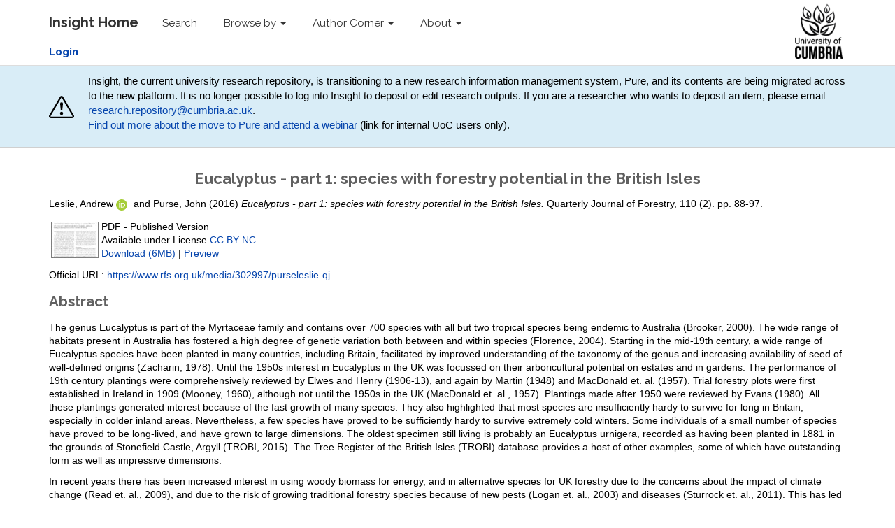

--- FILE ---
content_type: text/html; charset=utf-8
request_url: https://insight.cumbria.ac.uk/id/eprint/2696/
body_size: 46426
content:
<!DOCTYPE html>
<html xmlns="http://www.w3.org/1999/xhtml">
  <head>
    <meta charset="utf-8" />
    <meta http-equiv="X-UA-Compatible" content="IE=edge" />
    <meta name="viewport" content="width=device-width, initial-scale=1" />
    <!-- The above 3 meta tags *must* come first in the head; any other head content must come *after* these tags -->
    <meta name="description" content="Insight is the online home for the research outputs produced by researchers and staff of the University of Cumbria." />
    <meta name="keywords" content="Insight, research, papers, open access, output, journal, journals, repository, archive" />
    <meta name="author" content="Sebastian Meer" />
    <meta name="robots" content="index,follow" />
    <link rel="icon" href="/images/favicon.ico" />
    <title> Eucalyptus - part 1: species with forestry potential in the British Isles  - Insight</title>
    <!-- CSS -->
    <link href="/style/style.css" rel="stylesheet" />
    <meta name="eprints.eprintid" content="2696" />
<meta name="eprints.rev_number" content="32" />
<meta name="eprints.eprint_status" content="archive" />
<meta name="eprints.userid" content="9780" />
<meta name="eprints.dir" content="disk0/00/00/26/96" />
<meta name="eprints.datestamp" content="2017-02-21 16:14:58" />
<meta name="eprints.lastmod" content="2024-01-12 15:31:17" />
<meta name="eprints.status_changed" content="2017-02-21 16:14:58" />
<meta name="eprints.type" content="article" />
<meta name="eprints.metadata_visibility" content="show" />
<meta name="eprints.item_issues_count" content="2" />
<meta name="eprints.creators_name" content="Leslie, Andrew" />
<meta name="eprints.creators_name" content="Purse, John" />
<meta name="eprints.creators_id" content="andrew.leslie@cumbria.ac.uk" />
<meta name="eprints.creators_orcid" content="0000-0001-6327-1711" />
<meta name="eprints.title" content="Eucalyptus - part 1: species with forestry potential in the British Isles" />
<meta name="eprints.ispublished" content="pub" />
<meta name="eprints.divisions" content="Q45" />
<meta name="eprints.abstract" content="The genus Eucalyptus is part of the Myrtaceae family and contains over 700 species with all but two tropical species being endemic to Australia (Brooker, 2000). The wide range of habitats present in Australia has fostered a high degree of genetic variation both between and within species (Florence, 2004). Starting in the mid-19th century, a wide range of Eucalyptus species have been planted in many countries, including Britain, facilitated by improved understanding of the taxonomy of the genus and increasing availability of seed of well-defined origins (Zacharin, 1978). Until the 1950s interest in Eucalyptus in the UK was focussed on their arboricultural potential on estates and in gardens. The performance of 19th century plantings were comprehensively reviewed by Elwes and Henry (1906-13), and again by Martin (1948) and MacDonald et. al. (1957). Trial forestry plots were first established in Ireland in 1909 (Mooney, 1960), although not until the 1950s in the UK (MacDonald et. al., 1957). Plantings made after 1950 were reviewed by Evans (1980). All these plantings generated interest because of the fast growth of many species. They also highlighted that most species are insufficiently hardy to survive for long in Britain, especially in colder inland areas. Nevertheless, a few species have proved to be sufficiently hardy to survive extremely cold winters. Some individuals of a small number of species have proved to be long-lived, and have grown to large dimensions. The oldest specimen still living is probably an Eucalyptus urnigera, recorded as having been planted in 1881 in the grounds of Stonefield Castle, Argyll (TROBI, 2015). The Tree Register of the British Isles (TROBI) database provides a host of other examples, some of which have outstanding form as well as impressive dimensions.

In recent years there has been increased interest in using woody biomass for energy, and in alternative species for UK forestry due to the concerns about the impact of climate change (Read et. al., 2009), and due to the risk of growing traditional forestry species because of new pests (Logan et. al., 2003) and diseases (Sturrock et. al., 2011). This has led to renewed interest in the use of certain Eucalyptus species in forestry in Britain. Some very interesting and impressive trial stands have resulted, as well as poorly-established and failed plantings. In this article we review the Eucalyptus species that appear to have potential for forestry in Britain. In the next issue we will evaluate forestry trials and recent plantings in Britain, and prospects for more widespread use of Eucalyptus species (Purse and Leslie, 2016)." />
<meta name="eprints.date" content="2016-04-01" />
<meta name="eprints.date_type" content="published" />
<meta name="eprints.publisher" content="Royal Forestry Society" />
<meta name="eprints.official_url" content="https://www.rfs.org.uk/media/302997/purseleslie-qjf-v110-2-2016.pdf" />
<meta name="eprints.date_accepted" content="2016-04-01" />
<meta name="eprints.full_text_status" content="public" />
<meta name="eprints.publication" content="Quarterly Journal of Forestry" />
<meta name="eprints.volume" content="110" />
<meta name="eprints.number" content="2" />
<meta name="eprints.pagerange" content="88-97" />
<meta name="eprints.refereed" content="TRUE" />
<meta name="eprints.issn" content="0033-5568" />
<meta name="eprints.coversheets_dirty" content="FALSE" />
<meta name="eprints.dates_date" content="2016-04-01" />
<meta name="eprints.dates_date" content="2016-04-01" />
<meta name="eprints.dates_date_type" content="published" />
<meta name="eprints.dates_date_type" content="accepted" />
<meta name="eprints.hoa_compliant" content="501" />
<meta name="eprints.hoa_date_acc" content="2016-04-01" />
<meta name="eprints.hoa_date_pub" content="2016-04-01" />
<meta name="eprints.hoa_date_fcd" content="2017-02-22" />
<meta name="eprints.hoa_date_foa" content="2017-02-22" />
<meta name="eprints.hoa_version_fcd" content="VoR" />
<meta name="eprints.hoa_exclude" content="FALSE" />
<meta name="eprints.hoa_gold" content="TRUE" />
<meta name="eprints.citation" content="  Leslie, Andrew    ORCID logo ORCID: https://orcid.org/0000-0001-6327-1711  &lt;https://orcid.org/0000-0001-6327-1711&gt;  and Purse, John  (2016) Eucalyptus - part 1: species with forestry potential in the British Isles.  Quarterly Journal of Forestry, 110  (2).   pp. 88-97.        " />
<meta name="eprints.document_url" content="https://insight.cumbria.ac.uk/id/eprint/2696/1/Leslie_EucalyptusPart1.pdf" />
<meta name="eprints.subjects" content="500 NATURAL SCIENCES &amp; MATHEMATICS &lt;https://insight.cumbria.ac.uk/view/subjects/Z6.html&gt; &gt; 580 PLANTS (BOTANY) &lt;https://insight.cumbria.ac.uk/view/subjects/Z69.html&gt; &gt; 580 Plants (Botany) &lt;https://insight.cumbria.ac.uk/view/subjects/Z691.html&gt;" />
<meta name="eprints.subjects" content="600 TECHNOLOGY &lt;https://insight.cumbria.ac.uk/view/subjects/Z7.html&gt; &gt; 630 AGRICULTURE &lt;https://insight.cumbria.ac.uk/view/subjects/Z74.html&gt; &gt; 634 Orchards, fruits &amp; forestry &lt;https://insight.cumbria.ac.uk/view/subjects/Z745.html&gt;" />
<link href="http://purl.org/DC/elements/1.0/" rel="schema.DC" />
<meta name="DC.relation" content="https://insight.cumbria.ac.uk/id/eprint/2696/" />
<meta name="DC.title" content="Eucalyptus - part 1: species with forestry potential in the British Isles" />
<meta name="DC.creator" content="Leslie, Andrew" />
<meta name="DC.creator" content="Purse, John" />
<meta name="DC.subject" content="580 Plants (Botany)" />
<meta name="DC.subject" content="634 Orchards, fruits &amp; forestry" />
<meta name="DC.description" content="The genus Eucalyptus is part of the Myrtaceae family and contains over 700 species with all but two tropical species being endemic to Australia (Brooker, 2000). The wide range of habitats present in Australia has fostered a high degree of genetic variation both between and within species (Florence, 2004). Starting in the mid-19th century, a wide range of Eucalyptus species have been planted in many countries, including Britain, facilitated by improved understanding of the taxonomy of the genus and increasing availability of seed of well-defined origins (Zacharin, 1978). Until the 1950s interest in Eucalyptus in the UK was focussed on their arboricultural potential on estates and in gardens. The performance of 19th century plantings were comprehensively reviewed by Elwes and Henry (1906-13), and again by Martin (1948) and MacDonald et. al. (1957). Trial forestry plots were first established in Ireland in 1909 (Mooney, 1960), although not until the 1950s in the UK (MacDonald et. al., 1957). Plantings made after 1950 were reviewed by Evans (1980). All these plantings generated interest because of the fast growth of many species. They also highlighted that most species are insufficiently hardy to survive for long in Britain, especially in colder inland areas. Nevertheless, a few species have proved to be sufficiently hardy to survive extremely cold winters. Some individuals of a small number of species have proved to be long-lived, and have grown to large dimensions. The oldest specimen still living is probably an Eucalyptus urnigera, recorded as having been planted in 1881 in the grounds of Stonefield Castle, Argyll (TROBI, 2015). The Tree Register of the British Isles (TROBI) database provides a host of other examples, some of which have outstanding form as well as impressive dimensions.

In recent years there has been increased interest in using woody biomass for energy, and in alternative species for UK forestry due to the concerns about the impact of climate change (Read et. al., 2009), and due to the risk of growing traditional forestry species because of new pests (Logan et. al., 2003) and diseases (Sturrock et. al., 2011). This has led to renewed interest in the use of certain Eucalyptus species in forestry in Britain. Some very interesting and impressive trial stands have resulted, as well as poorly-established and failed plantings. In this article we review the Eucalyptus species that appear to have potential for forestry in Britain. In the next issue we will evaluate forestry trials and recent plantings in Britain, and prospects for more widespread use of Eucalyptus species (Purse and Leslie, 2016)." />
<meta name="DC.publisher" content="Royal Forestry Society" />
<meta name="DC.date" content="2016-04-01" />
<meta name="DC.type" content="Article" />
<meta name="DC.type" content="PeerReviewed" />
<meta name="DC.format" content="application/pdf" />
<meta name="DC.language" content="en" />
<meta name="DC.rights" content="cc_by_nc_4" />
<meta name="DC.identifier" content="https://insight.cumbria.ac.uk/id/eprint/2696/1/Leslie_EucalyptusPart1.pdf" />
<meta name="DC.identifier" content="  Leslie, Andrew    ORCID logo ORCID: https://orcid.org/0000-0001-6327-1711  &lt;https://orcid.org/0000-0001-6327-1711&gt;  and Purse, John  (2016) Eucalyptus - part 1: species with forestry potential in the British Isles.  Quarterly Journal of Forestry, 110  (2).   pp. 88-97.        " />
<meta name="DC.relation" content="https://www.rfs.org.uk/media/302997/purseleslie-qjf-v110-2-2016.pdf" />
<!-- Highwire Press meta tags -->
<meta name="citation_title" content="Eucalyptus - part 1: species with forestry potential in the British Isles" />
<meta name="citation_author" content="Leslie, Andrew" />
<meta name="citation_author" content="Purse, John" />
<meta name="citation_publication_date" content="2016/04/01" />
<meta name="citation_online_date" content="2017/02/21" />
<meta name="citation_journal_title" content="Quarterly Journal of Forestry" />
<meta name="citation_issn" content="0033-5568" />
<meta name="citation_volume" content="110" />
<meta name="citation_issue" content="2" />
<meta name="citation_firstpage" content="88" />
<meta name="citation_lastpage" content="97" />
<meta name="citation_pdf_url" content="https://insight.cumbria.ac.uk/id/eprint/2696/1/Leslie_EucalyptusPart1.pdf" />
<meta name="citation_date" content="2016/04/01" />
<meta name="citation_cover_date" content="2016/04/01" />
<meta name="citation_publisher" content="Royal Forestry Society" />
<meta name="citation_abstract" content="The genus Eucalyptus is part of the Myrtaceae family and contains over 700 species with all but two tropical species being endemic to Australia (Brooker, 2000). The wide range of habitats present in Australia has fostered a high degree of genetic variation both between and within species (Florence, 2004). Starting in the mid-19th century, a wide range of Eucalyptus species have been planted in many countries, including Britain, facilitated by improved understanding of the taxonomy of the genus and increasing availability of seed of well-defined origins (Zacharin, 1978). Until the 1950s interest in Eucalyptus in the UK was focussed on their arboricultural potential on estates and in gardens. The performance of 19th century plantings were comprehensively reviewed by Elwes and Henry (1906-13), and again by Martin (1948) and MacDonald et. al. (1957). Trial forestry plots were first established in Ireland in 1909 (Mooney, 1960), although not until the 1950s in the UK (MacDonald et. al., 1957). Plantings made after 1950 were reviewed by Evans (1980). All these plantings generated interest because of the fast growth of many species. They also highlighted that most species are insufficiently hardy to survive for long in Britain, especially in colder inland areas. Nevertheless, a few species have proved to be sufficiently hardy to survive extremely cold winters. Some individuals of a small number of species have proved to be long-lived, and have grown to large dimensions. The oldest specimen still living is probably an Eucalyptus urnigera, recorded as having been planted in 1881 in the grounds of Stonefield Castle, Argyll (TROBI, 2015). The Tree Register of the British Isles (TROBI) database provides a host of other examples, some of which have outstanding form as well as impressive dimensions.

In recent years there has been increased interest in using woody biomass for energy, and in alternative species for UK forestry due to the concerns about the impact of climate change (Read et. al., 2009), and due to the risk of growing traditional forestry species because of new pests (Logan et. al., 2003) and diseases (Sturrock et. al., 2011). This has led to renewed interest in the use of certain Eucalyptus species in forestry in Britain. Some very interesting and impressive trial stands have resulted, as well as poorly-established and failed plantings. In this article we review the Eucalyptus species that appear to have potential for forestry in Britain. In the next issue we will evaluate forestry trials and recent plantings in Britain, and prospects for more widespread use of Eucalyptus species (Purse and Leslie, 2016)." />
<meta name="citation_language" content="en" />
<meta name="citation_keywords" content="580 Plants (Botany); 634 Orchards, fruits &amp;amp; forestry" />
<!-- PRISM meta tags -->
<link href="https://www.w3.org/submissions/2020/SUBM-prism-20200910/" rel="schema.prism" />
<meta name="prism.dateReceived" content="2017-02-21T16:14:58" />
<meta name="prism.modificationDate" content="2024-01-12T15:31:17" />
<meta name="prism.pageRange" content="88-97" />
<meta name="prism.startingPage" content="88" />
<meta name="prism.endingPage" content="97" />
<meta name="prism.issn" content="0033-5568" />
<meta name="prism.publicationName" content="Quarterly Journal of Forestry" />
<meta name="prism.volume" content="110" />
<meta name="prism.number" content="2" />
<meta name="prism.link" content="https://www.rfs.org.uk/media/302997/purseleslie-qjf-v110-2-2016.pdf" />
<meta name="prism.keyword" content="580 Plants (Botany)" />
<meta name="prism.keyword" content="634 Orchards, fruits &amp;amp; forestry" />
<link href="https://insight.cumbria.ac.uk/id/eprint/2696/" rel="canonical" />
<link href="https://insight.cumbria.ac.uk/cgi/export/eprint/2696/METS/cumbria-eprint-2696.xml" title="METS" type="text/xml; charset=utf-8" rel="alternate" />
<link href="https://insight.cumbria.ac.uk/cgi/export/eprint/2696/Text/cumbria-eprint-2696.txt" title="ASCII Citation" type="text/plain; charset=utf-8" rel="alternate" />
<link href="https://insight.cumbria.ac.uk/cgi/export/eprint/2696/JSON/cumbria-eprint-2696.js" title="JSON" type="application/json; charset=utf-8" rel="alternate" />
<link href="https://insight.cumbria.ac.uk/cgi/export/eprint/2696/XML/cumbria-eprint-2696.xml" title="EP3 XML" type="application/vnd.eprints.data+xml; charset=utf-8" rel="alternate" />
<link href="https://insight.cumbria.ac.uk/cgi/export/eprint/2696/Atom/cumbria-eprint-2696.xml" title="Atom" type="application/atom+xml;charset=utf-8" rel="alternate" />
<link href="https://insight.cumbria.ac.uk/cgi/export/eprint/2696/MODS/cumbria-eprint-2696.xml" title="MODS" type="text/xml; charset=utf-8" rel="alternate" />
<link href="https://insight.cumbria.ac.uk/cgi/export/eprint/2696/CSV/cumbria-eprint-2696.csv" title="Multiline CSV" type="text/csv; charset=utf-8" rel="alternate" />
<link href="https://insight.cumbria.ac.uk/cgi/export/eprint/2696/DIDL/cumbria-eprint-2696.xml" title="MPEG-21 DIDL" type="text/xml; charset=utf-8" rel="alternate" />
<link href="https://insight.cumbria.ac.uk/cgi/export/eprint/2696/BibTeX/cumbria-eprint-2696.bib" title="BibTeX" type="text/plain; charset=utf-8" rel="alternate" />
<link href="https://insight.cumbria.ac.uk/cgi/export/eprint/2696/EndNote/cumbria-eprint-2696.enw" title="EndNote" type="text/plain; charset=utf-8" rel="alternate" />
<link href="https://insight.cumbria.ac.uk/cgi/export/eprint/2696/RDFNT/cumbria-eprint-2696.nt" title="RDF+N-Triples" type="text/plain" rel="alternate" />
<link href="https://insight.cumbria.ac.uk/cgi/export/eprint/2696/DC/cumbria-eprint-2696.txt" title="Dublin Core" type="text/plain; charset=utf-8" rel="alternate" />
<link href="https://insight.cumbria.ac.uk/cgi/export/eprint/2696/RefWorks/cumbria-eprint-2696.ref" title="RefWorks" type="text/plain" rel="alternate" />
<link href="https://insight.cumbria.ac.uk/cgi/export/eprint/2696/COinS/cumbria-eprint-2696.txt" title="OpenURL ContextObject in Span" type="text/plain; charset=utf-8" rel="alternate" />
<link href="https://insight.cumbria.ac.uk/cgi/export/eprint/2696/RDFN3/cumbria-eprint-2696.n3" title="RDF+N3" type="text/n3" rel="alternate" />
<link href="https://insight.cumbria.ac.uk/cgi/export/eprint/2696/RDFXML/cumbria-eprint-2696.rdf" title="RDF+XML" type="application/rdf+xml" rel="alternate" />
<link href="https://insight.cumbria.ac.uk/cgi/export/eprint/2696/RIOXX2/cumbria-eprint-2696.xml" title="RIOXX2 XML" type="text/xml; charset=utf-8" rel="alternate" />
<link href="https://insight.cumbria.ac.uk/cgi/export/eprint/2696/RIS/cumbria-eprint-2696.ris" title="Reference Manager" type="text/plain" rel="alternate" />
<link href="https://insight.cumbria.ac.uk/cgi/export/eprint/2696/Simple/cumbria-eprint-2696.txt" title="Simple Metadata" type="text/plain; charset=utf-8" rel="alternate" />
<link href="https://insight.cumbria.ac.uk/cgi/export/eprint/2696/ContextObject/cumbria-eprint-2696.xml" title="OpenURL ContextObject" type="text/xml; charset=utf-8" rel="alternate" />
<link href="https://insight.cumbria.ac.uk/cgi/export/eprint/2696/HTML/cumbria-eprint-2696.html" title="HTML Citation" type="text/html; charset=utf-8" rel="alternate" />
<link href="https://insight.cumbria.ac.uk/cgi/export/eprint/2696/Refer/cumbria-eprint-2696.refer" title="Refer" type="text/plain" rel="alternate" />
<link rel="Top" href="https://insight.cumbria.ac.uk/" />
    <link rel="Sword" href="https://insight.cumbria.ac.uk/sword-app/servicedocument" />
    <link rel="SwordDeposit" href="https://insight.cumbria.ac.uk/id/contents" />
    <link type="text/html" rel="Search" href="https://insight.cumbria.ac.uk/cgi/search" />
    <link type="application/opensearchdescription+xml" rel="Search" title="Insight" href="https://insight.cumbria.ac.uk/cgi/opensearchdescription" />
    <script type="text/javascript" src="https://www.google.com/jsapi">
//padder
</script><script type="text/javascript">
// <![CDATA[
google.charts.load("current", {packages:["corechart", "geochart"]});
// ]]></script><script type="text/javascript">
// <![CDATA[
var eprints_http_root = "https://insight.cumbria.ac.uk";
var eprints_http_cgiroot = "https://insight.cumbria.ac.uk/cgi";
var eprints_oai_archive_id = "insight.cumbria.ac.uk";
var eprints_logged_in = false;
var eprints_logged_in_userid = 0; 
var eprints_logged_in_username = ""; 
var eprints_logged_in_usertype = ""; 
var eprints_lang_id = "en";
// ]]></script>
    <style type="text/css">.ep_logged_in { display: none }</style>
    <link type="text/css" rel="stylesheet" href="/style/auto-3.4.6.css?1760102505" />
    <script type="text/javascript" src="/javascript/auto-3.4.6.js?1760102505">
//padder
</script>
    <!--[if lte IE 6]>
        <link rel="stylesheet" type="text/css" href="/style/ie6.css" />
   <![endif]-->
    <meta content="EPrints 3.4.6" name="Generator" />
    <meta content="text/html; charset=UTF-8" http-equiv="Content-Type" />
    <meta content="en" http-equiv="Content-Language" />
    
    <!-- HTML5 shim and Respond.js for IE8 support of HTML5 elements and media queries -->
    <!--[if lt IE 9]>
      <script src="https://oss.maxcdn.com/html5shiv/3.7.2/html5shiv.min.js"></script>
      <script src="https://oss.maxcdn.com/respond/1.4.2/respond.min.js"></script>
    <![endif]-->
  </head>
  <body role="document">
    <!-- Fixed navbar -->
    <nav class="navbar navbar-inverse navbar-fixed-top">
      <div class="navbar-inner">
      <div class="container">
        <div class="navbar-header">
          <button type="button" class="navbar-toggle collapsed" data-toggle="collapse" data-target="#navbar" aria-expanded="false" aria-controls="navbar">
            <span class="sr-only">Toggle navigation</span>
            <span class="icon-bar"></span>
            <span class="icon-bar"></span>
            <span class="icon-bar"></span>
          </button>
          <a class="navbar-brand" href="http://insight.cumbria.ac.uk" title="Insight Home">
            <strong>Insight Home</strong>
          </a>
        </div>
        <div id="navbar" class="navbar-collapse collapse">
          <ul class="nav navbar-nav">
            <li>
              <a href="/cgi/search/advanced" title="Search">Search</a>
            </li>
            <li class="dropdown">
              <a href="#" class="dropdown-toggle" data-toggle="dropdown" role="button" aria-haspopup="true" aria-expanded="false" title="Browse by">Browse by <span class="caret"></span></a>
              <ul class="dropdown-menu">
                <li>
                  <a href="http://insight.cumbria.ac.uk/view/creators/" title="Browse by author">Author</a>
                </li>
                <li>
                  <a href="http://insight.cumbria.ac.uk/view/year/" title="Browse by year">Year</a>
                </li>
                <li>
                  <a href="http://insight.cumbria.ac.uk/view/divisions/" title="Browse by department">Department</a>
                </li>
                <li>
                  <a href="http://insight.cumbria.ac.uk/view/subjects/subjects.html" title="Browse by subject">Subject</a>
                </li>
              </ul>
            </li>
            <li class="dropdown">
              <a href="#" class="dropdown-toggle" data-toggle="dropdown" role="button" aria-haspopup="true" aria-expanded="false" title="">Author Corner <span class="caret"></span></a>
	      <ul class="dropdown-menu">
		<li>
			<a href="http://insight.cumbria.ac.uk/faq.html" title="Open Access FAQs">Open Access FAQs</a>
		</li>
		<li>
			<a href="http://insight.cumbria.ac.uk/howdoesitwork.html" title="How does it work?">How does it work?</a>
		</li>
		<li>
			<a href="http://insight.cumbria.ac.uk/benefits.html" title="Benefits">Benefits</a>
		</li>
		<li>
			<a href="http://insight.cumbria.ac.uk/copyright.html" title="Copyright">Copyright</a>
		</li>
		<li>
			<a href="http://insight.cumbria.ac.uk/depositguide.html" title="Deposit guide">Deposit guide</a>
		</li>
	      </ul>
            </li>
            <li class="dropdown">
              <a href="#" class="dropdown-toggle" data-toggle="dropdown" role="button" aria-haspopup="true" aria-expanded="false" title="About">About <span class="caret"></span></a>
              <ul class="dropdown-menu">
                <li>
                  <a href="http://insight.cumbria.ac.uk/about.html" title="About">About</a>
                </li>
                <li>
                  <a href="http://insight.cumbria.ac.uk/cgi/stats/report" title="Statistics">Statistics</a>
                </li>
		<li>
                  <a href="http://insight.cumbria.ac.uk/policies.html" title="Policies">Policies</a>
                </li>
                <li>
                  <a href="mailto:insight@cumbria.ac.uk" title="Email insight@cumbria.ac.uk">Contact</a>
                </li>
              </ul>
            </li>
            <!--<li>
              <a href="http://insight.cumbria.ac.uk/cgi/users/home" title="Login to Insight">
                <strong>Login</strong>
              </a>
            </li>-->
          </ul>
        </div>
        <!--/.nav-collapse -->
	<ul class="ep_tm_key_tools" id="ep_tm_menu_tools"><li class="ep_tm_key_tools_item"><a class="ep_tm_key_tools_item_link" href="/cgi/users/home"><strong>Login</strong></a></li></ul>
      </div>
      <div class="navbar-right">
        <a href="http://www.cumbria.ac.uk/" title="University of Cumbria">
          <img src="/images/uoc_logo.png" style="height:90px; padding:5px 35px 5px 0px;" />
        </a>
      </div>
      </div>
    </nav>
      <div class="" style="background-color: #d9edf7;padding: 10px;margin-bottom: 10px;border-bottom: 1px solid #d0d0d0;">
        <div class="container" style="     display: flex;     justify-content: space-between;     align-items: center; ">
                <svg width="80" height="80" fill="currentColor" class="bi bi-exclamation-triangle mr-3" viewBox="0 0 16 16">
  <path d="M7.938 2.016A.13.13 0 0 1 8.002 2a.13.13 0 0 1 .063.016.15.15 0 0 1 .054.057l6.857 11.667c.036.06.035.124.002.183a.2.2 0 0 1-.054.06.1.1 0 0 1-.066.017H1.146a.1.1 0 0 1-.066-.017.2.2 0 0 1-.054-.06.18.18 0 0 1 .002-.183L7.884 2.073a.15.15 0 0 1 .054-.057m1.044-.45a1.13 1.13 0 0 0-1.96 0L.165 13.233c-.457.778.091 1.767.98 1.767h13.713c.889 0 1.438-.99.98-1.767z"></path>
  <path d="M7.002 12a1 1 0 1 1 2 0 1 1 0 0 1-2 0M7.1 5.995a.905.905 0 1 1 1.8 0l-.35 3.507a.552.552 0 0 1-1.1 0z"></path>
</svg>
<p style="margin-left: 20px;">
<!-- Insight, the current university research repository, will close at the end of 2025 and its contents will transition to a new research information management system, Pure. For now, no action is required from researchers. Support will be available for researchers to help in the move to the new platform. -->

Insight, the current university research repository, is transitioning to a new research information management system, Pure, and its contents are being migrated across to the new platform.
It is no longer possible to log into Insight to deposit or edit research outputs.
If you are a researcher who wants to deposit an item, please email <a href="mailto:research.repository@cumbria.ac.uk">research.repository@cumbria.ac.uk</a>.<br />
<a href="https://unicumbriaac.sharepoint.com/sites/StaffGlobalStories/SitePages/PURE-Research-system-phase-one-launch-and-new-Research-Publications-Policy.aspx?CT=1763720574990&amp;OR=OWA-NT-Calendar&amp;CID=337f6e63-193e-4749-3c61-d6c77379a433&amp;source=FromArticle&amp;xsdata=[base64]%3d&amp;sdata=T25PVkFRK0ZEWTk5T2lPNVhsN1hyV1ZGTitIc2FkTzROOVBockJQYndZdz0%3d">Find out more about the move to Pure and attend a webinar</a> (link for internal UoC users only).
</p>
        </div>
      </div>
    <div class="container theme-showcase" role="main">
	 <h1>

Eucalyptus - part 1: species with forestry potential in the British Isles

</h1>
	 <div class="ep_summary_content"><div class="ep_summary_content_top"></div><div class="ep_summary_content_left"></div><div class="ep_summary_content_right"></div><div class="ep_summary_content_main">

  <p style="margin-bottom: 1em">
    


    <span class="person orcid-person"><span class="person_name">Leslie, Andrew</span> 
    
    <a class="orcid" href="https://orcid.org/0000-0001-6327-1711" target="_blank">
        <img src="https://insight.cumbria.ac.uk/images/orcid_id.svg" class="orcid-icon" alt="ORCID logo" />
        <span class="orcid-tooltip">ORCID: https://orcid.org/0000-0001-6327-1711</span>
    </a>
</span> and <span class="person"><span class="person_name">Purse, John</span></span>
  

(2016)

<em>Eucalyptus - part 1: species with forestry potential in the British Isles.</em>


    Quarterly Journal of Forestry, 110
       (2).
    
     pp. 88-97.
  


    <!--<if test="id_number"> DOI <print expr="id_number"/></if>-->



  



    
    
  </p>

  

  <!-- CUMBRIA-86: [2016-06-15/drn] Must include expression to render kultur_tabs when set. -->
  
   
      
 
      

        
  
        
          <!--<epc:phrase ref="page:fulltext" />-->
          <table>
            
              <tr>
                <td valign="top" align="right"><a href="https://insight.cumbria.ac.uk/id/eprint/2696/1/Leslie_EucalyptusPart1.pdf" onmouseout="EPJS_HidePreview( event, 'doc_preview_18418', 'right' );" onfocus="EPJS_ShowPreview( event, 'doc_preview_18418', 'right' );" onblur="EPJS_HidePreview( event, 'doc_preview_18418', 'right' );" class="ep_document_link" onmouseover="EPJS_ShowPreview( event, 'doc_preview_18418', 'right' );"><img title="Leslie_EucalyptusPart1.pdf" border="0" alt="[thumbnail of Leslie_EucalyptusPart1.pdf]" class="ep_doc_icon" src="https://insight.cumbria.ac.uk/2696/1.hassmallThumbnailVersion/Leslie_EucalyptusPart1.pdf" /></a><div id="doc_preview_18418" class="ep_preview"><div><div><span><img id="doc_preview_18418_img" border="0" alt="" class="ep_preview_image" src="https://insight.cumbria.ac.uk/2696/1.haspreviewThumbnailVersion/Leslie_EucalyptusPart1.pdf" /><div class="ep_preview_title">Preview</div></span></div></div></div></td>
                <td valign="top">
                  

<!-- document citation -->


<span class="ep_document_citation">
PDF
 - Published Version


  <br />Available under License <a href="http://creativecommons.org/licenses/by-nc/4.0/">CC BY-NC</a>

</span>

<br />
                  <a href="https://insight.cumbria.ac.uk/id/eprint/2696/1/Leslie_EucalyptusPart1.pdf" class="ep_document_link">Download (6MB)</a>
                  | <a href="https://insight.cumbria.ac.uk/2696/1.haspreviewThumbnailVersion/Leslie_EucalyptusPart1.pdf" title=" Preview " rel="lightbox[docs] nofollow">Preview</a>
                  
    
                  <ul>
                    
                  </ul>
                </td>
              </tr>
            
          </table>
        
  
      
  
      
        <div style="margin-bottom: 1em">
          Official URL: <a href="https://www.rfs.org.uk/media/302997/purseleslie-qjf-v110-2-2016.pdf" target="0">https://www.rfs.org.uk/media/302997/purseleslie-qj...</a>
        </div>
      
  
      
        <h2>Abstract</h2>
        <p style="text-align: left; margin: 1em auto 0em auto"><p class="ep_field_para">The genus Eucalyptus is part of the Myrtaceae family and contains over 700 species with all but two tropical species being endemic to Australia (Brooker, 2000). The wide range of habitats present in Australia has fostered a high degree of genetic variation both between and within species (Florence, 2004). Starting in the mid-19th century, a wide range of Eucalyptus species have been planted in many countries, including Britain, facilitated by improved understanding of the taxonomy of the genus and increasing availability of seed of well-defined origins (Zacharin, 1978). Until the 1950s interest in Eucalyptus in the UK was focussed on their arboricultural potential on estates and in gardens. The performance of 19th century plantings were comprehensively reviewed by Elwes and Henry (1906-13), and again by Martin (1948) and MacDonald et. al. (1957). Trial forestry plots were first established in Ireland in 1909 (Mooney, 1960), although not until the 1950s in the UK (MacDonald et. al., 1957). Plantings made after 1950 were reviewed by Evans (1980). All these plantings generated interest because of the fast growth of many species. They also highlighted that most species are insufficiently hardy to survive for long in Britain, especially in colder inland areas. Nevertheless, a few species have proved to be sufficiently hardy to survive extremely cold winters. Some individuals of a small number of species have proved to be long-lived, and have grown to large dimensions. The oldest specimen still living is probably an Eucalyptus urnigera, recorded as having been planted in 1881 in the grounds of Stonefield Castle, Argyll (TROBI, 2015). The Tree Register of the British Isles (TROBI) database provides a host of other examples, some of which have outstanding form as well as impressive dimensions.</p><p class="ep_field_para">In recent years there has been increased interest in using woody biomass for energy, and in alternative species for UK forestry due to the concerns about the impact of climate change (Read et. al., 2009), and due to the risk of growing traditional forestry species because of new pests (Logan et. al., 2003) and diseases (Sturrock et. al., 2011). This has led to renewed interest in the use of certain Eucalyptus species in forestry in Britain. Some very interesting and impressive trial stands have resulted, as well as poorly-established and failed plantings. In this article we review the Eucalyptus species that appear to have potential for forestry in Britain. In the next issue we will evaluate forestry trials and recent plantings in Britain, and prospects for more widespread use of Eucalyptus species (Purse and Leslie, 2016).</p></p>
      

      <table style="margin-bottom: 1em; margin-top: 1em;" cellpadding="3">
        <tr>
          <th align="right">Item Type:</th>
          <td>
            Article
            
            
            
          </td>
        </tr>
        
        
	   
                 
                    <tr>
                       <th align="right">Journal / Publication Title:</th>
                       <td valign="top">Quarterly Journal of Forestry</td>
                    </tr>
                 
	      
        
	   
                 
                    <tr>
                       <th align="right">Publisher:</th>
                       <td valign="top">Royal Forestry Society</td>
                    </tr>
                 
	      
        
	   
                 
                    <tr>
                       <th align="right">ISSN:</th>
                       <td valign="top">0033-5568</td>
                    </tr>
                 
	      
        
	   
                 
	      
        
	   
                 
	      
        
	   
                 
                    <tr>
                       <th align="right">Departments:</th>
                       <td valign="top"><a href="https://insight.cumbria.ac.uk/view/divisions/S3/">Academic Departments</a> &gt; <a href="https://insight.cumbria.ac.uk/view/divisions/Q202/">Science, Natural Resources &amp; Outdoor Studies (SNROS)</a> &gt; <a href="https://insight.cumbria.ac.uk/view/divisions/Q45/">Forestry and Conservation</a></td>
                    </tr>
                 
	      
        
	   
                 
	      
        
	   
                 
	      
        
	   
                 
	      
        
	   
                 
                    <tr>
                       <th align="right">Depositing User:</th>
                       <td valign="top">

<a href="https://insight.cumbria.ac.uk/cgi/users/home?screen=User::View&amp;userid=9780"><span class="ep_name_citation"><span class="person_name">Anna Lupton</span></span></a>

</td>
                    </tr>
                 
	      
        
	   
                 
	      
        
	   
                 
                    <tr>
                       <th align="right">Date Deposited:</th>
                       <td valign="top">21 Feb 2017 16:14</td>
                    </tr>
                 
	      
        
	   
                 
                    <tr>
                       <th align="right">Last Modified:</th>
                       <td valign="top">12 Jan 2024 15:31</td>
                    </tr>
                 
	      
        
        <tr>
          <th align="right">URI:</th>
          <td valign="top"><a href="https://insight.cumbria.ac.uk/id/eprint/2696">https://insight.cumbria.ac.uk/id/eprint/2696</a></td>
        </tr>
      </table>
  
      
    


  
  

<!-- CUMBRIA-85 [2016-06-03/drn]  Export bar not needed as in Tools box. -->
<!--  <epc:if test="$flags{export_bar}">
	<epc:print expr="$export_bar"/>
  </epc:if> -->

  <!-- CUMBRIA-86 [2016-06-03/drn] Add download stats if full text is public. -->
  
    
<h3 class="irstats2_summary_page_header">Downloads</h3>
<div class="irstats2_summary_page_container">
<p>Downloads per month over past year</p>
<div style="min-height: 250px;" id="irstats2_summary_page_downloads_monthly" class="irstats2_graph"></div>
<br /><br />
<p>Downloads each year</p>
<div style="min-height: 250px;" id="irstats2_summary_page_downloads_yearly" class="irstats2_graph"></div>
</div>
<script type="text/javascript">
document.observe("dom:loaded",function(){

                var irstats2_summary_page_eprintid = '2696';

                new EPJS_Stats_GoogleGraph ( { 'context': {
                        'range':'1y',
                        'set_name': 'eprint',
                        'set_value': irstats2_summary_page_eprintid,
                        'datatype':'downloads' },
                        'options': {
                        'container_id': 'irstats2_summary_page_downloads_monthly', 'date_resolution':'month','graph_type':'column'
                } } );

		var date = new Date();
		var range = date.getFullYear() - 2009 + 1;
		var range_string = range.toString() + 'y';
		new EPJS_Stats_GoogleGraph ( { 'context': {
			'range': range_string,
                        'set_name': 'eprint',
                        'set_value': irstats2_summary_page_eprintid,
                        'datatype':'downloads' },
                        'options': {
                        'container_id': 'irstats2_summary_page_downloads_yearly', 'date_resolution':'year','graph_type':'column'
                } } );
});

</script>

  


  
    <div class="ep_summary_page_actions">
    
      <div><a href="/cgi/users/home?screen=EPrint%3A%3AView&amp;eprintid=2696"><img title="Edit Item button" role="button" alt="Edit Item" class="ep_form_action_icon" src="/style/images/action_view.png" /></a></div>
    
    </div>
    <div style="clear: both;"></div>
  

</div><div class="ep_summary_content_bottom"><div id="ep_summary_box_1" class="ep_summary_box ep_plugin_summary_box_tools"><div class="ep_summary_box_title"><div class="ep_no_js">Share</div><div id="ep_summary_box_1_colbar" class="ep_only_js" style="display: none"><a href="#" onclick="EPJS_blur(event); EPJS_toggleSlideScroll('ep_summary_box_1_content',true,'ep_summary_box_1');EPJS_toggle('ep_summary_box_1_colbar',true);EPJS_toggle('ep_summary_box_1_bar',false);return false" class="ep_box_collapse_link"><img border="0" alt="-" src="/style/images/minus.png" /> Share</a></div><div id="ep_summary_box_1_bar" class="ep_only_js"><a href="#" onclick="EPJS_blur(event); EPJS_toggleSlideScroll('ep_summary_box_1_content',false,'ep_summary_box_1');EPJS_toggle('ep_summary_box_1_colbar',false);EPJS_toggle('ep_summary_box_1_bar',true);return false" class="ep_box_collapse_link"><img border="0" alt="+" src="/style/images/plus.png" /> Share</a></div></div><div id="ep_summary_box_1_content" class="ep_summary_box_body" style="display: none"><div id="ep_summary_box_1_content_inner"><div style="margin-bottom: 1em" class="ep_block"><form accept-charset="utf-8" action="https://insight.cumbria.ac.uk/cgi/export_redirect" method="get">
  <input id="eprintid" name="eprintid" value="2696" type="hidden" />
  <select name="format" aria-labelledby="box_tools_export_button">
    <option value="METS">METS</option>
    <option value="Text">ASCII Citation</option>
    <option value="JSON">JSON</option>
    <option value="XML">EP3 XML</option>
    <option value="Atom">Atom</option>
    <option value="MODS">MODS</option>
    <option value="CSV">Multiline CSV</option>
    <option value="DIDL">MPEG-21 DIDL</option>
    <option value="BibTeX">BibTeX</option>
    <option value="EndNote">EndNote</option>
    <option value="RDFNT">RDF+N-Triples</option>
    <option value="DC">Dublin Core</option>
    <option value="RefWorks">RefWorks</option>
    <option value="COinS">OpenURL ContextObject in Span</option>
    <option value="RDFN3">RDF+N3</option>
    <option value="RDFXML">RDF+XML</option>
    <option value="RIOXX2">RIOXX2 XML</option>
    <option value="RIS">Reference Manager</option>
    <option value="Simple">Simple Metadata</option>
    <option value="ContextObject">OpenURL ContextObject</option>
    <option value="HTML">HTML Citation</option>
    <option value="Refer">Refer</option>
  </select>
  <input id="box_tools_export_button" value="Export" type="submit" class="ep_form_action_button" />
</form></div><div class="addtoany_share_buttons"><a href="https://www.addtoany.com/share?linkurl=https://insight.cumbria.ac.uk/id/eprint/2696&amp;title=Eucalyptus - part 1: species with forestry potential in the British Isles" target="_blank"><img alt="Add to Any" class="ep_form_action_button" src="/images/shareicon/a2a.svg" /></a><a href="https://www.addtoany.com/add_to/twitter?linkurl=https://insight.cumbria.ac.uk/id/eprint/2696&amp;linkname=Eucalyptus - part 1: species with forestry potential in the British Isles" target="_blank"><img alt="Add to Twitter" class="ep_form_action_button" src="/images/shareicon/twitter.svg" /></a><a href="https://www.addtoany.com/add_to/facebook?linkurl=https://insight.cumbria.ac.uk/id/eprint/2696&amp;linkname=Eucalyptus - part 1: species with forestry potential in the British Isles" target="_blank"><img alt="Add to Facebook" class="ep_form_action_button" src="/images/shareicon/facebook.svg" /></a><a href="https://www.addtoany.com/add_to/linkedin?linkurl=https://insight.cumbria.ac.uk/id/eprint/2696&amp;linkname=Eucalyptus - part 1: species with forestry potential in the British Isles" target="_blank"><img alt="Add to Linkedin" class="ep_form_action_button" src="/images/shareicon/linkedin.svg" /></a><a href="https://www.addtoany.com/add_to/pinterest?linkurl=https://insight.cumbria.ac.uk/id/eprint/2696&amp;linkname=Eucalyptus - part 1: species with forestry potential in the British Isles" target="_blank"><img alt="Add to Pinterest" class="ep_form_action_button" src="/images/shareicon/pinterest.svg" /></a><a href="https://www.addtoany.com/add_to/email?linkurl=https://insight.cumbria.ac.uk/id/eprint/2696&amp;linkname=Eucalyptus - part 1: species with forestry potential in the British Isles" target="_blank"><img alt="Add to Email" class="ep_form_action_button" src="/images/shareicon/email.svg" /></a></div></div></div></div></div><div class="ep_summary_content_after"></div></div>
    </div>
    <!-- /container -->
    <!-- Bootstrap core JavaScript
    ================================================== -->
    <!-- Placed at the end of the document so the pages load faster -->
    <!-- IE10 viewport hack for Surface/desktop Windows 8 bug -->

    <script src="/javascript/require.min.js">// <!-- No script --></script>
 
    <script>
require.config({
    baseUrl: '/',
    paths: {
        'jquery': "//ajax.googleapis.com/ajax/libs/jquery/1.11.3/jquery.min",
        'bootstrap': "/javascript/bootstrap.min"
    },
    shim: {
        'bootstrap': ['jquery']
    },
    map: {
        '*': {
            'jquery': 'jQueryNoConflict'
        },
        'jQueryNoConflict': {
            'jquery': 'jquery'
        }
    }
});
define('jQueryNoConflict', ['jquery'], function ($) {
    return $.noConflict();
});
if (Prototype.BrowserFeatures.ElementExtensions) {
    require(['jquery', 'bootstrap'], function ($) {
        // Fix incompatibilities between BootStrap and Prototype
        var disablePrototypeJS = function (method, pluginsToDisable) {
                var handler = function (event) {  
                    event.target[method] = undefined;
                    setTimeout(function () {
                        delete event.target[method];
                    }, 0);
                };
                pluginsToDisable.each(function (plugin) { 
                    $(window).on(method + '.bs.' + plugin, handler); 
                });
            },
            pluginsToDisable = ['collapse', 'dropdown', 'modal', 'tooltip', 'popover', 'tab'];
        disablePrototypeJS('show', pluginsToDisable);
        disablePrototypeJS('hide', pluginsToDisable);
    });
}
require(['jquery', 'bootstrap'], function($) {
    $(document).ready(function () {
        $('.bs-example-tooltips').children().each(function () {
            $(this).tooltip();
        });
        $('.bs-example-popovers').children().each(function () {
            $(this).popover();
        });
    });
});
     </script>

    <!-- IE10 viewport hack for Surface/desktop Windows 8 bug -->
    <script>//<![CDATA[
  if (navigator.userAgent.match(/IEMobile\/10\.0/)) {
    var msViewportStyle = document.createElement('style')
    msViewportStyle.appendChild(
      document.createTextNode(
        '@-ms-viewport{width:auto!important}'
      )
    )
    document.querySelector('head').appendChild(msViewportStyle)
  }
//]]></script>
  </body>
</html>